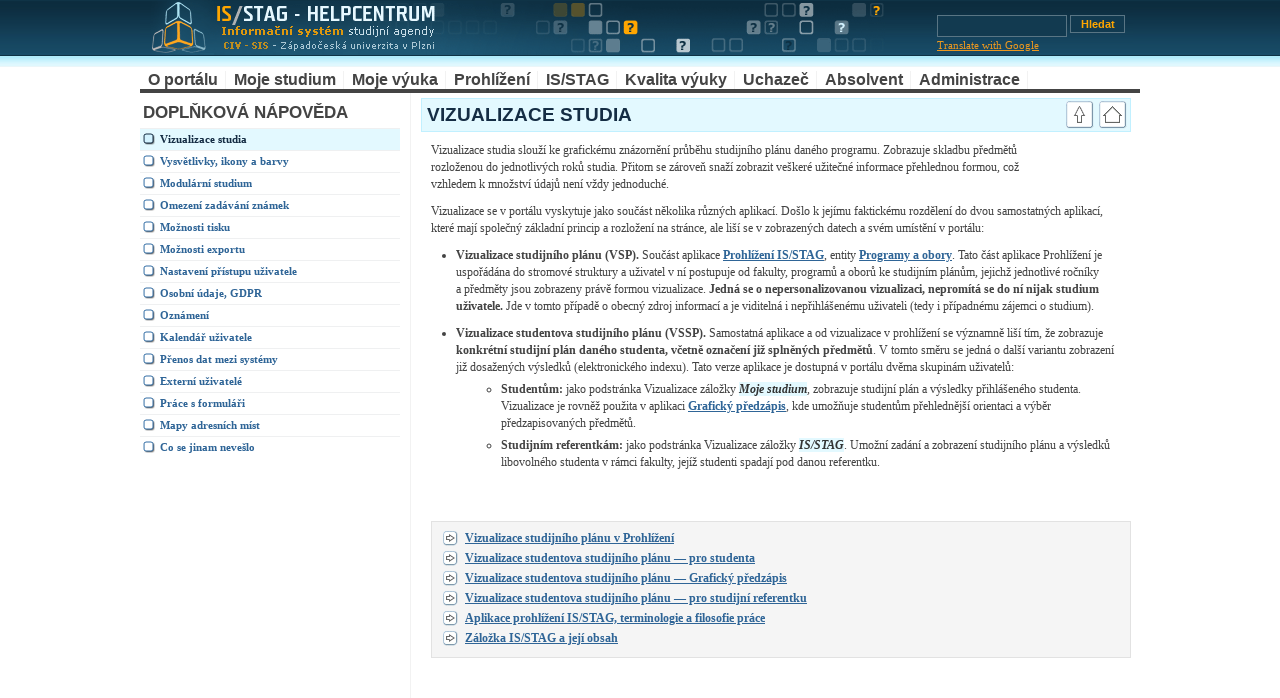

--- FILE ---
content_type: text/html;charset=UTF-8
request_url: https://is-stag.zcu.cz/napoveda/stag-v-portalu/portal-doplnujici_vizualizace.html
body_size: 14138
content:

























<!DOCTYPE html>

<html lang="cs">
<head>
	<title>Vizualizace studia</title>
	<meta content="Information architecture, Web Design, Web Standards." name=Description>
	<meta content="your, keywords" name=Keywords>
	<meta http-equiv="content-Type" content="text/html; charset=UTF-8">
	<meta content=Global name=Distribution>
	<meta content=index,follow name=Robots>
	<script src="/resources/jquery/packed/jquery.js"></script>
	<script src="/resources/isstag/BigPicture/BigPicture.min.js"></script>
	<script src="/resources/isstag/helpcenter.js"></script>
    <meta name="viewport" content="width=device-width, initial-scale=1">

	<link href="/resources/isstag/stagweb_helpcentrum.css" type=text/css rel=stylesheet>

	<script type="text/javascript">
		$(function() { $(".translate").attr("href", $(".translate").attr("href") + document.location); });
	</script>
	<link rel="shortcut icon" type="image/png" href="/export/favicon.png" >

</head>
<!-- staghelp-template -->

<body>
<div id="wrap">

	<div id="header"><header>
		<a href="/napoveda/"><img src="/resources/isstag/helpcentrum_header.gif" alt="Informační systém studijní agendy - LOGO"></a>

		<form class="searchform" action="/search.html" method="post"  role="search">
			<p>
				<input class="textbox" name="searchParam" aria-label="Vyhledávání">
				<input class="button" type="submit" value="Hledat" name="search">
				<br>
				<a class="translate" href="http://translate.google.com/translate?sl=cs&tl=en&js=n&prev=_t&hl=cs&ie=UTF-8&layout=2&eotf=1&u=">Translate with Google</a>
			</p>

		</form></header>
	</div>

	<a name="TemplateInfo"></a>
	<div id="xmain"><div id="menu" class="napoveda-podstranek"><ul><li><a href="portal.html" class="chapter" id="link-to_portal">O port&aacute;lu</a></li><li><a href="stag_moje-studium.html" class="chapter" id="link-to_stag_moje-studium">Moje studium</a></li><li><a href="moje-vyuka.html" class="chapter" id="link-to_moje-vyuka">Moje v&yacute;uka</a></li><li><a href="stag_prohlizeni.html" class="chapter" id="link-to_stag_prohlizeni">Prohl&iacute;&#382;en&iacute;</a></li><li><a href="stag_is-stag.html" class="chapter" id="link-to_stag_is-stag">IS/STAG</a></li><li><a href="stag_kvalita-vyuky.html" class="chapter" id="link-to_stag_kvalita-vyuky">Kvalita v&yacute;uky</a></li><li><a href="stag_uchazec.html" class="chapter" id="link-to_stag_uchazec"> Uchaze&#269;</a></li><li><a href="stag_absolvent.html" class="chapter" id="link-to_stag_absolvent">Absolvent</a></li><li><a href="stag_admin.html" class="chapter" id="link-to_stag_admin">Administrace</a></li></ul></div><div id="content-wrap"><div id="sidebar"><h1>Dopl&#328;kov&aacute; n&aacute;pov&#283;da</h1><ul id="mainNavbar" class="sidemenu_A"><li class="selected"><a href="portal-doplnujici_vizualizace.html" class="section" id="link-to_portal-doplnujici_vizualizace">Vizualizace studia</a><ul class="sideSub"></ul></li><li><a href="portal-doplnujici_prehled-ikon-barev.html" class="section" id="link-to_portal-doplnujici_prehled-ikon-barev">Vysv&#283;tlivky, ikony a barvy</a></li><li><a href="portal-doplnujici_modularni_studium.html" class="section" id="link-to_portal-doplnujici_modularni_studium">Modul&aacute;rn&iacute; studium</a></li><li><a href="portal-doplnujici_system_plovoucich_tretin.html" class="section" id="link-to_portal-doplnujici_system_plovoucich_tretin">Omezen&iacute; zad&aacute;v&aacute;n&iacute; zn&aacute;mek</a></li><li><a href="portal-doplnujici_tiskove-vystupy.html" class="section" id="link-to_portal-doplnujici_tiskove-vystupy">Mo&#382;nosti tisku</a></li><li><a href="portal-doplnujici_exporty.html" class="section" id="link-to_portal-doplnujici_exporty">Mo&#382;nosti exportu</a></li><li><a href="portal-doplnujici_pristup-vyucujiciho.html" class="section" id="link-to_portal-doplnujici_pristup-vyucujiciho">Nastaven&iacute; p&#345;&iacute;stupu u&#382;ivatele</a></li><li><a href="portal-doplnujici_osobni-udaje.html" class="section" id="link-to_portal-doplnujici_osobni-udaje">Osobn&iacute; &uacute;daje, GDPR</a></li><li><a href="portal_oznameni.html" class="section" id="link-to_portal_oznameni">Ozn&aacute;men&iacute;</a></li><li><a href="portal-doplnujici_kalendar.html" class="section" id="link-to_portal-doplnujici_kalendar">Kalend&aacute;&#345; u&#382;ivatele</a></li><li><a href="portal-doplnujici_prenos-dat.html" class="section" id="link-to_portal-doplnujici_prenos-dat">P&#345;enos dat mezi syst&eacute;my</a></li><li><a href="doplnujici.portal_externisti.html" class="section" id="link-to_doplnujici.portal_externisti">Extern&iacute; u&#382;ivatel&eacute;</a></li><li><a href="portal-doplnujici_prace-s-formulari.html" class="section" id="link-to_portal-doplnujici_prace-s-formulari">Pr&aacute;ce s formul&aacute;&#345;i</a></li><li><a href="portal-doplnujici_mapy-adresnich-mist.html" class="section" id="link-to_portal-doplnujici_mapy-adresnich-mist">Mapy adresn&iacute;ch m&iacute;st</a></li><li><a href="portal-doplnujici_co-se-jinam-neveslo.html" class="section" id="link-to_portal-doplnujici_co-se-jinam-neveslo">Co se jinam neve&#353;lo</a></li></ul></div><div id="main"><div lang="" class="section" id="portal-doplnujici_vizualizace"><div class="titlepage"><div><div><h3 class="title" id="portal-doplnujici_vizualizace">Vizualizace studia</h3><a class="goTop-large" title="Na seznam t&eacute;mat a kapitol (obsah)" href="/napoveda/index.html"><img src="/resources/isstag/home-large.gif" alt="Na seznam t&eacute;mat a kapitol (obsah)"></a><a class="goTop-large" title="Nad&#345;&iacute;zen&aacute; kapitola" href="doplnujici-stag.html"><img src="/resources/isstag/up-large.gif" alt="Nad&#345;&iacute;zen&aacute; kapitola"></a></div></div></div><p>
      Vizualizace studia slou&#382;&iacute; ke grafick&eacute;mu zn&aacute;zorn&#283;n&iacute; pr&#367;b&#283;hu studijn&iacute;ho pl&aacute;nu dan&eacute;ho programu. Zobrazuje skladbu p&#345;edm&#283;t&#367;
      rozlo&#382;enou do jednotliv&yacute;ch rok&#367; studia. P&#345;itom se z&aacute;rove&#328; sna&#382;&iacute; zobrazit ve&#353;ker&eacute; u&#382;ite&#269;n&eacute; informace p&#345;ehlednou formou,
      co&#382; vzhledem k&nbsp;mno&#382;stv&iacute; &uacute;daj&#367; nen&iacute; v&#382;dy jednoduch&eacute;.
  </p><p>
      Vizualizace se v&nbsp;port&aacute;lu vyskytuje jako sou&#269;&aacute;st n&#283;kolika r&#367;zn&yacute;ch aplikac&iacute;. Do&#353;lo k&nbsp;jej&iacute;mu faktick&eacute;mu rozd&#283;len&iacute;
      do dvou samostatn&yacute;ch aplikac&iacute;, kter&eacute; maj&iacute; spole&#269;n&yacute; z&aacute;kladn&iacute; princip a&nbsp;rozlo&#382;en&iacute; na str&aacute;nce, ale li&#353;&iacute; se v&nbsp;zobrazen&yacute;ch
      datech a&nbsp;sv&eacute;m um&iacute;st&#283;n&iacute; v&nbsp;port&aacute;lu:
  </p><div class="itemizedlist"><ul class="itemizedlist" type="disc"><li class="listitem"><p><b>Vizualizace studijn&iacute;ho pl&aacute;nu (VSP).&nbsp;</b>Sou&#269;&aacute;st aplikace <a class="link" href="prohlizeni_schema_aplikace.html" title="Popis aplikace Prohl&iacute;&#382;en&iacute; a jej&iacute; terminologie">Prohl&iacute;&#382;en&iacute; IS/STAG</a>,
                entity <a class="link" href="prohlizeni_entita-programy_a_obory.html" title="Programy a obory">Programy a obory</a>.
                Tato &#269;&aacute;st aplikace Prohl&iacute;&#382;en&iacute; je uspo&#345;&aacute;d&aacute;na do stromov&eacute; struktury a&nbsp;u&#382;ivatel v&nbsp;n&iacute; postupuje od fakulty,
                program&#367; a&nbsp;obor&#367; ke studijn&iacute;m pl&aacute;n&#367;m, jejich&#382; jednotliv&eacute; ro&#269;n&iacute;ky a&nbsp;p&#345;edm&#283;ty jsou zobrazeny pr&aacute;v&#283; formou vizualizace.
                <span class="bold"><strong>Jedn&aacute; se o&nbsp;nepersonalizovanou vizualizaci, neprom&iacute;t&aacute; se do n&iacute; nijak studium u&#382;ivatele.</strong></span> Jde v&nbsp;tomto p&#345;&iacute;pad&#283; o
                obecn&yacute; zdroj informac&iacute; a&nbsp;je viditeln&aacute; i&nbsp;nep&#345;ihl&aacute;&#353;en&eacute;mu u&#382;ivateli (tedy i&nbsp;p&#345;&iacute;padn&eacute;mu z&aacute;jemci o&nbsp;studium).
              </p></li><li class="listitem"><p><b>Vizualizace studentova studijn&iacute;ho pl&aacute;nu (VSSP).&nbsp;</b>Samostatn&aacute; aplikace a&nbsp;od vizualizace v&nbsp;prohl&iacute;&#382;en&iacute; se v&yacute;znamn&#283;
                li&#353;&iacute; t&iacute;m, &#382;e zobrazuje <span class="bold"><strong>konkr&eacute;tn&iacute; studijn&iacute; pl&aacute;n dan&eacute;ho studenta, v&#269;etn&#283; ozna&#269;en&iacute; ji&#382; spln&#283;n&yacute;ch p&#345;edm&#283;t&#367;</strong></span>. V&nbsp;tomto sm&#283;ru
                se jedn&aacute; o&nbsp;dal&#353;&iacute; variantu zobrazen&iacute; ji&#382; dosa&#382;en&yacute;ch v&yacute;sledk&#367; (elektronick&eacute;ho indexu). Tato verze aplikace je dostupn&aacute; v
                port&aacute;lu dv&#283;ma skupin&aacute;m u&#382;ivatel&#367;:
              </p><div class="itemizedlist"><ul class="itemizedlist" type="circle"><li class="listitem"><p><b>Student&#367;m:&nbsp;</b>jako podstr&aacute;nka Vizualizace z&aacute;lo&#382;ky <span class="zalozka">Moje studium</span>, zobrazuje
                          studijn&iacute; pl&aacute;n a&nbsp;v&yacute;sledky p&#345;ihl&aacute;&#353;en&eacute;ho studenta. Vizualizace je rovn&#283;&#382; pou&#382;ita v&nbsp;aplikaci
                          <a class="link" href="studium_predzapis-graficky.html#predzapis-graficky_princip" title="Princip p&#345;edz&aacute;pisu">Grafick&yacute; p&#345;edz&aacute;pis</a>, kde umo&#382;&#328;uje student&#367;m
                          p&#345;ehledn&#283;j&#353;&iacute; orientaci a&nbsp;v&yacute;b&#283;r p&#345;edzapisovan&yacute;ch p&#345;edm&#283;t&#367;.
                        </p></li><li class="listitem"><p><b>Studijn&iacute;m referentk&aacute;m:&nbsp;</b>jako podstr&aacute;nka Vizualizace z&aacute;lo&#382;ky <span class="zalozka">IS/STAG</span>.
                          Umo&#382;n&iacute; zad&aacute;n&iacute; a&nbsp;zobrazen&iacute; studijn&iacute;ho pl&aacute;nu a&nbsp;v&yacute;sledk&#367; libovoln&eacute;ho studenta v&nbsp;r&aacute;mci fakulty,
                          jej&iacute;&#382; studenti spadaj&iacute; pod danou referentku.
                        </p></li></ul></div></li></ul></div><div class="seealso"><div class="itemizedlist"><ul class="itemizedlist" type="disc"><li class="listitem"><p><span class="a_help"><a class="link" href="prohlizeni_entita-programy_a_obory.html" title="Programy a obory">Vizualizace studijn&iacute;ho pl&aacute;nu v Prohl&iacute;&#382;en&iacute;</a></span></p></li><li class="listitem"><p><span class="a_help"><a class="link" href="studium_vizualizace-studia.html" title="Vizualizace studia">Vizualizace studentova studijn&iacute;ho pl&aacute;nu &#8212; pro studenta</a></span></p></li><li class="listitem"><p><span class="a_help"><a class="link" href="studium_predzapis-graficky.html#predzapis-graficky_princip" title="Princip p&#345;edz&aacute;pisu">Vizualizace studentova studijn&iacute;ho pl&aacute;nu &#8212; Grafick&yacute; p&#345;edz&aacute;pis</a></span></p></li><li class="listitem"><p><span class="a_help"><a class="link" href="is-stag_vizualizace-studia.html" title="Vizualizace studia">Vizualizace studentova studijn&iacute;ho pl&aacute;nu &#8212; pro studijn&iacute; referentku</a></span></p></li><li class="listitem"><p><span class="a_help"><a class="link" href="prohlizeni_schema_aplikace.html" title="Popis aplikace Prohl&iacute;&#382;en&iacute; a jej&iacute; terminologie">Aplikace prohl&iacute;&#382;en&iacute; IS/STAG, terminologie a filosofie pr&aacute;ce</a></span></p></li><li class="listitem"><p><span class="a_help"><a class="link" href="stag_is-stag.html" title="IS/STAG">Z&aacute;lo&#382;ka IS/STAG a jej&iacute; obsah</a></span></p></li></ul></div></div></div><div style="height: 75px;">&nbsp;</div></div><div class="main_arrow_navigation"><div class="navfooter"><table width="98%" summary="Navigation footer"><tr><td width="46%" align="left"><a accesskey="p" href="doplnujici-stag.html" title="P&#345;edch&aacute;zej&iacute;c&iacute; kapitola"><img src="/resources/isstag/prev.gif" alt="P&#345;edch&aacute;zej&iacute;c&iacute; kapitola"></a>&nbsp;
                    <a href="doplnujici-stag.html" title="P&#345;edch&aacute;zej&iacute;c&iacute; kapitola">Dopl&#328;kov&aacute; n&aacute;pov&#283;da</a>&nbsp;</td><td width="8%" align="center"><a accesskey="u" href="doplnujici-stag.html" title="Nad&#345;&iacute;zen&aacute; kapitola"><img src="/resources/isstag/up.gif" alt="Nad&#345;&iacute;zen&aacute; kapitola"></a><a accesskey="h" href="/napoveda/index.html" title="Na seznam t&eacute;mat a kapitol (obsah)"><img src="/resources/isstag/home.gif" alt="Na seznam t&eacute;mat a kapitol (obsah)"></a></td><td width="46%" align="right">&nbsp;<a accesskey="n" href="portal-doplnujici_prehled-ikon-barev.html" title="Dal&#353;&iacute; kapitola">Vysv&#283;tlivky, ikony a barvy</a>&nbsp;
                    <a accesskey="n" href="portal-doplnujici_prehled-ikon-barev.html" title="Dal&#353;&iacute; kapitola"><img src="/resources/isstag/next.gif" alt="Dal&#353;&iacute; kapitola"></a></td></tr></table><div class="navComment">Obr&aacute;zky jsou ilustra&#269;n&iacute; a nepopisuj&iacute; re&aacute;ln&eacute; situace. Zobrazen&eacute; osobn&iacute; &uacute;daje neodpov&iacute;daj&iacute; skute&#269;n&yacute;m u&#382;ivatel&#367;m IS/STAG.</div></div></div></div></div>


</DIV>

<DIV id=footer>
	<footer>
	<P>
		<Strong>CIV-SIS ZČU</Strong>,
		Nápověda aktuální k 22. 01. 2026
		&nbsp;&nbsp;&nbsp;&nbsp;&nbsp;&nbsp;&nbsp;&nbsp;&nbsp;&nbsp;&nbsp;&nbsp;&nbsp;&nbsp;&nbsp;&nbsp;&nbsp;&nbsp;&nbsp;&nbsp;&nbsp;&nbsp;
		&nbsp;&nbsp;&nbsp;&nbsp;&nbsp;&nbsp;&nbsp;&nbsp;&nbsp;&nbsp;&nbsp;&nbsp;&nbsp;&nbsp;&nbsp;&nbsp;&nbsp;&nbsp;&nbsp;&nbsp;&nbsp;&nbsp;
		<A href="/">IS/STAG</A>
		|
		<A href="/zakaznici/kontakt/">Kontakt</A>
		|
		<A href="/mapa-stranek.html">Mapa stránek</A>
		|
		<A href="/napoveda/">Helpcentrum</A>
		|
		<A href="/">Přihlášení</A>
		|
		<a href="mailto:helpdesk@zcu.cz" title="kontaktovat správce webu">Webmaster</a>
	</P>
	</footer>
</DIV>

</BODY>
</HTML>
